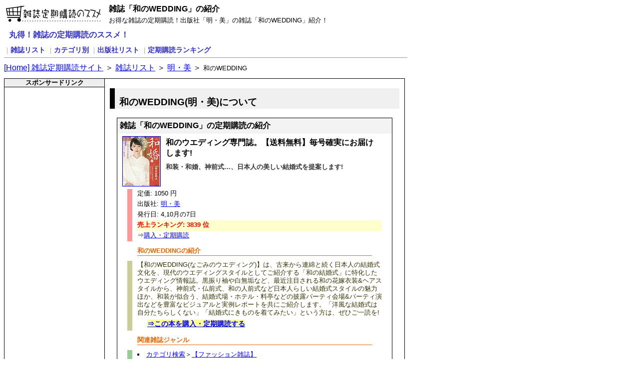

--- FILE ---
content_type: text/html; charset=UTF-8
request_url: http://www.mag3.net/mag-mag/1281682655.html
body_size: 2126
content:
<!DOCTYPE HTML PUBLIC "-//W3C//DTD HTML 4.01 Transitional//EN" "http://www.w3.org/TR/html4/loose.dtd">
<html lang="ja">
<head>
	<meta http-equiv="Content-Type" content="text/html; charset=UTF-8">
	<title>和のWEDDING</title>
	<meta name="description" content="[雑誌の定期購読]【和のWEDDING(なごみのウエディング)】は、古来から連綿と続く日本人の結婚式文化を、現代のウエディングスタイルとしてご紹介する「和の結婚式」に特化したウエディング情報誌。黒振り袖や白無垢など、最近注目される和の花嫁衣装&amp;ヘアスタイルから、神前式・仏前式、和の人前式など日本人らしい結婚式スタイルの魅力ほか、和装が似合う、結婚式場・ホテル・料亭などの披露パーティ会場&amp;パーティ演出などを豊富なビジュアルと実例レポートを共にご紹介します。「洋風な結婚式は自分たちらしくない」「結婚式にきものを着てみたい」という方は、ぜひご一読を!">
	<meta name="keywords" content="和のWEDDING,明・美">
	<link rel="stylesheet" type="text/css" href="/_com/style.css" title="default">
	<script type="text/javascript" src="/_com/init.js"></script>
</head>
<body>

<!-- Head -->
<div><a href="/"><img alt="節約生活！雑誌の定期購読で自宅配達！" class="h1" width="200" height="40" src="/_com/top.gif"></a></div>
<h1>雑誌「和のWEDDING」の紹介</h1>
<p class="read">お得な雑誌の定期購読！出版社「明・美」の雑誌「和のWEDDING」紹介！</p>
<h2><a href="/">丸得！雑誌の定期購読のススメ！</a></h2>

<!--TopNavi-->
<p class="navi">
｜<a class="at mag" href="/mag-mag/">雑誌リスト</a>
｜<a class="at cat" href="/mag-cat/">カテゴリ別</a>
｜<a class="at pub" href="/mag-pub/">出版社リスト</a>
｜<a class="at rnk" href="/mag-rnk/">定期購読ランキング</a>
</p>

<!--Kuzu-->
<p class="kuzu">
<a accesskey="h" href="/">[<span>H</span>ome] 雑誌定期購読サイト</a> ＞ 
<a href="/mag-mag/">雑誌リスト</a> ＞ <a href="/mag-pub/3825.html">明・美</a> ＞ <em>和のWEDDING</em></p>


<!--Body-->
<div class="body">
	<div class="body_left">
		<ul class="cat">
			<li class="sub">スポンサードリンク</li>
			<li><script type="text/javascript" src="/_com/gas-mag1.js"></script></li>
			<li><script type="text/javascript" src="/_com/gas-mag2.js"></script></li>
		</ul>
	</div><!--/body_left-->

	<div class="body_right">
		<h3>和のWEDDING(明・美)について</h3>

		<div class="mag">
			<h4>雑誌「和のWEDDING」の定期購読の紹介</h4>
			<a rel="nofollow" target="_blank" href="http://www.fujisan.co.jp/Product/1281682655/ap-mag3"><img alt="雑誌画像:和のWEDDING" width="75" src="http://img.fujisan.co.jp/images/products/1281682655.jpg"></a>
			<h5>和のウエディング専門誌。【送料無料】毎号確実にお届けします!</h5>
			<p><strong>和装・和婚、神前式…、日本人の美しい結婚式を提案します!</strong></p>
			<ul class="list inf">
				<li>定価: 1050 円</li>
				<li>出版社: <a href="/mag-pub/3825.html">明・美</a></li>
				<li>発行日: 4,10月の7日</li>				<li class="sale_rk">売上ランキング: 3839 位</li>
				<li>⇒<a rel="nofollow" target="_blank" href="http://www.fujisan.co.jp/Product/1281682655/ap-mag3">購入・定期購読</a></li>
			</ul>
			<h6>和のWEDDINGの紹介</h6>
			<p class="msg">【和のWEDDING(なごみのウエディング)】は、古来から連綿と続く日本人の結婚式文化を、現代のウエディングスタイルとしてご紹介する「和の結婚式」に特化したウエディング情報誌。黒振り袖や白無垢など、最近注目される和の花嫁衣装&amp;ヘアスタイルから、神前式・仏前式、和の人前式など日本人らしい結婚式スタイルの魅力ほか、和装が似合う、結婚式場・ホテル・料亭などの披露パーティ会場&amp;パーティ演出などを豊富なビジュアルと実例レポートを共にご紹介します。「洋風な結婚式は自分たちらしくない」「結婚式にきものを着てみたい」という方は、ぜひご一読を!
			<br><a rel="nofollow" target="_blank" href="http://www.fujisan.co.jp/Product/1281682655/ap-mag3">⇒この本を購入・定期購読する</a></p>
			<h6>関連雑誌ジャンル</h6>
			<ul class="list nav">
				<li><a href="/mag-cat/">カテゴリ検索</a>＞<a href="/mag-cat/1211.html">【ファッション雑誌】</a></li>
				<li><a href="/mag-cat/">カテゴリ検索</a>＞<a href="/mag-cat/1211.html">【ファッション雑誌】</a>＞<a href="/mag-cat/3007.html">結婚・ブライダル</a></li>
			</ul>


			<h6>関連雑誌情報</h6>
				<p class="description">関連する雑誌はありません。</p>
		</div><!--/mag-->
	</div><!--/body_right-->
</div><!--/Body-->


<!-- Copy -->
<div class="foot">
	<a href="/"><img alt="お得な定期購読で時間も節約！" width="88" height="31" src="/_com/bn.gif"></a>
	<h3><a href="/">&copy;2010::雑誌の定期購読なら定期購読のススメへ！</a></h3>
	<p>紹介雑誌は、雑誌オンライン書店「富士山(Fujisan.co.jp)」より引用・紹介しています。</p>
</div><!--Copy-->
</body>
</html>


--- FILE ---
content_type: text/html; charset=utf-8
request_url: https://www.google.com/recaptcha/api2/aframe
body_size: 268
content:
<!DOCTYPE HTML><html><head><meta http-equiv="content-type" content="text/html; charset=UTF-8"></head><body><script nonce="vWj2KrrNMbZXX1F5M53-Og">/** Anti-fraud and anti-abuse applications only. See google.com/recaptcha */ try{var clients={'sodar':'https://pagead2.googlesyndication.com/pagead/sodar?'};window.addEventListener("message",function(a){try{if(a.source===window.parent){var b=JSON.parse(a.data);var c=clients[b['id']];if(c){var d=document.createElement('img');d.src=c+b['params']+'&rc='+(localStorage.getItem("rc::a")?sessionStorage.getItem("rc::b"):"");window.document.body.appendChild(d);sessionStorage.setItem("rc::e",parseInt(sessionStorage.getItem("rc::e")||0)+1);localStorage.setItem("rc::h",'1768953899937');}}}catch(b){}});window.parent.postMessage("_grecaptcha_ready", "*");}catch(b){}</script></body></html>

--- FILE ---
content_type: application/javascript
request_url: http://www.mag3.net/_com/gas-mag2.js
body_size: 507
content:
// **** Show Google AdSence ****
google_language = "ja";
google_ad_client = "pub-6266005808921879";
google_ad_width = 160;
google_ad_height = 600;
google_ad_format = "160x600_as";
google_ad_channel ="7681018484";
google_color_border = "ffffff";
google_color_bg = "ffffff";
google_color_link = "0000ff";
google_color_url = "0066ff";
google_color_text = "333333";
//google_alternate_ad_url = "https://xml.bidders.co.jp/bep/xml?tf=xml_lite3&user_id=0OkjOZJ0b_ueesJ3gdl2Sf_--&link_id=375442&at=FP,GB,FL,NO&sort=end,A&enc=Shift_JIS&categ_id=90938&keyword=a&xsl=http://xsl.bws-shop.info/ads"+google_ad_width+"x"+google_ad_height+".xsl&ads_border="+google_color_border+"&ads_bg="+google_color_bg+"&ads_text=ff0000&ads_link="+google_color_link+"&ads_pwd=000000";
document.write('<scr' + 'ipt type="text\/javascript" src="https:\/\/pagead2.googlesyndication.com\/pagead\/show_ads.js"><\/scr' + 'ipt>');


